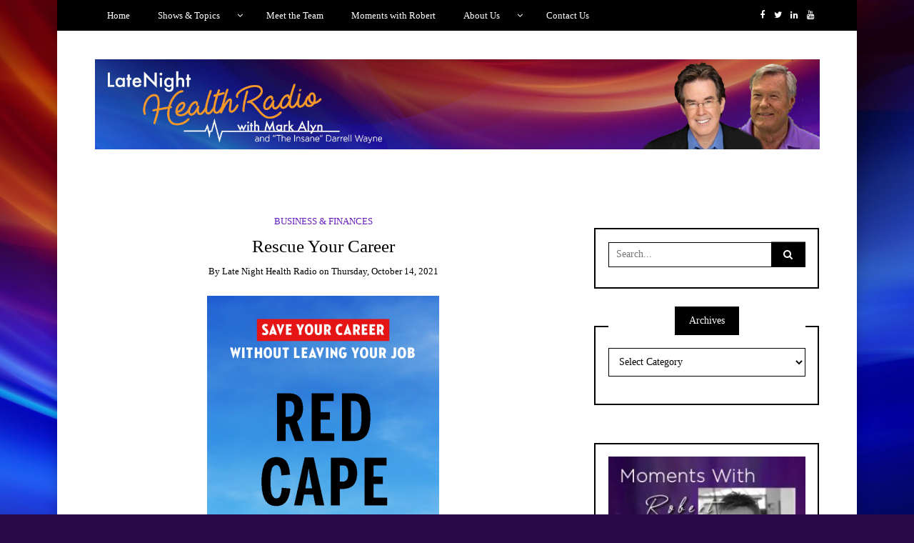

--- FILE ---
content_type: text/html; charset=UTF-8
request_url: https://www.latenighthealth.com/rescue-your-career/
body_size: 20702
content:
<!DOCTYPE html>
<!--[if IE 9]><html class="no-js ie9" lang="en-US"><![endif]-->
<!--[if gt IE 9]><!--><html class="no-js" lang="en-US"><!--<![endif]-->

<head>
  <meta charset="UTF-8">
  <meta name="viewport" content="width=device-width, initial-scale=1">
  <link rel="profile" href="http://gmpg.org/xfn/11">
  
	<meta name='robots' content='index, follow, max-image-preview:large, max-snippet:-1, max-video-preview:-1' />

	<!-- This site is optimized with the Yoast SEO plugin v26.8 - https://yoast.com/product/yoast-seo-wordpress/ -->
	<title>Rescue Your Career - Late Night Health Radio</title>
	<link rel="canonical" href="https://www.latenighthealth.com/rescue-your-career/" />
	<meta property="og:locale" content="en_US" />
	<meta property="og:type" content="article" />
	<meta property="og:title" content="Rescue Your Career - Late Night Health Radio" />
	<meta property="og:description" content="While the world&#8217;s recent changes have magnified the importance of well-being at work in so many ways, the old habits and challenges of our workplace are sneaking back in.  A recent study by Microsoft revealed that after the upheaval of this last year, 41% of workers are contemplating quitting their jobs.  But with the rising &hellip;" />
	<meta property="og:url" content="https://www.latenighthealth.com/rescue-your-career/" />
	<meta property="og:site_name" content="Late Night Health Radio" />
	<meta property="article:publisher" content="https://www.facebook.com/latenighthealth" />
	<meta property="article:published_time" content="2021-10-14T15:11:10+00:00" />
	<meta property="og:image" content="https://www.latenighthealth.com/wp-content/uploads/2021/10/Cover-Red-Cape-Rescue-e1634224215511.png" />
	<meta property="og:image:width" content="325" />
	<meta property="og:image:height" content="520" />
	<meta property="og:image:type" content="image/png" />
	<meta name="author" content="Late Night Health Radio" />
	<meta name="twitter:card" content="summary_large_image" />
	<meta name="twitter:creator" content="@robertclancy" />
	<meta name="twitter:site" content="@latenigthhealth" />
	<meta name="twitter:label1" content="Written by" />
	<meta name="twitter:data1" content="Late Night Health Radio" />
	<meta name="twitter:label2" content="Est. reading time" />
	<meta name="twitter:data2" content="2 minutes" />
	<script type="application/ld+json" class="yoast-schema-graph">{"@context":"https://schema.org","@graph":[{"@type":"Article","@id":"https://www.latenighthealth.com/rescue-your-career/#article","isPartOf":{"@id":"https://www.latenighthealth.com/rescue-your-career/"},"author":{"name":"Late Night Health Radio","@id":"https://www.latenighthealth.com/#/schema/person/a9154034a91c5f675e8b04f8c32faf24"},"headline":"Rescue Your Career","datePublished":"2021-10-14T15:11:10+00:00","mainEntityOfPage":{"@id":"https://www.latenighthealth.com/rescue-your-career/"},"wordCount":433,"commentCount":0,"publisher":{"@id":"https://www.latenighthealth.com/#organization"},"image":{"@id":"https://www.latenighthealth.com/rescue-your-career/#primaryimage"},"thumbnailUrl":"https://www.latenighthealth.com/wp-content/uploads/2021/10/Cover-Red-Cape-Rescue-e1634224215511.png","keywords":["career","gigs","jobs"],"articleSection":["Business &amp; Finances"],"inLanguage":"en-US","potentialAction":[{"@type":"CommentAction","name":"Comment","target":["https://www.latenighthealth.com/rescue-your-career/#respond"]}]},{"@type":"WebPage","@id":"https://www.latenighthealth.com/rescue-your-career/","url":"https://www.latenighthealth.com/rescue-your-career/","name":"Rescue Your Career - Late Night Health Radio","isPartOf":{"@id":"https://www.latenighthealth.com/#website"},"primaryImageOfPage":{"@id":"https://www.latenighthealth.com/rescue-your-career/#primaryimage"},"image":{"@id":"https://www.latenighthealth.com/rescue-your-career/#primaryimage"},"thumbnailUrl":"https://www.latenighthealth.com/wp-content/uploads/2021/10/Cover-Red-Cape-Rescue-e1634224215511.png","datePublished":"2021-10-14T15:11:10+00:00","breadcrumb":{"@id":"https://www.latenighthealth.com/rescue-your-career/#breadcrumb"},"inLanguage":"en-US","potentialAction":[{"@type":"ReadAction","target":["https://www.latenighthealth.com/rescue-your-career/"]}]},{"@type":"ImageObject","inLanguage":"en-US","@id":"https://www.latenighthealth.com/rescue-your-career/#primaryimage","url":"https://www.latenighthealth.com/wp-content/uploads/2021/10/Cover-Red-Cape-Rescue-e1634224215511.png","contentUrl":"https://www.latenighthealth.com/wp-content/uploads/2021/10/Cover-Red-Cape-Rescue-e1634224215511.png","width":325,"height":520},{"@type":"BreadcrumbList","@id":"https://www.latenighthealth.com/rescue-your-career/#breadcrumb","itemListElement":[{"@type":"ListItem","position":1,"name":"Home","item":"https://www.latenighthealth.com/"},{"@type":"ListItem","position":2,"name":"Blog","item":"https://www.latenighthealth.com/blog/"},{"@type":"ListItem","position":3,"name":"Rescue Your Career"}]},{"@type":"WebSite","@id":"https://www.latenighthealth.com/#website","url":"https://www.latenighthealth.com/","name":"Late Night Health Radio","description":"Alternative Health Radio Show. We talk about health and wellness topics that matter to you!","publisher":{"@id":"https://www.latenighthealth.com/#organization"},"potentialAction":[{"@type":"SearchAction","target":{"@type":"EntryPoint","urlTemplate":"https://www.latenighthealth.com/?s={search_term_string}"},"query-input":{"@type":"PropertyValueSpecification","valueRequired":true,"valueName":"search_term_string"}}],"inLanguage":"en-US"},{"@type":"Organization","@id":"https://www.latenighthealth.com/#organization","name":"Late Night Health","url":"https://www.latenighthealth.com/","logo":{"@type":"ImageObject","inLanguage":"en-US","@id":"https://www.latenighthealth.com/#/schema/logo/image/","url":"https://www.latenighthealth.com/wp-content/uploads/2022/07/lnh-logo-.jpg","contentUrl":"https://www.latenighthealth.com/wp-content/uploads/2022/07/lnh-logo-.jpg","width":400,"height":400,"caption":"Late Night Health"},"image":{"@id":"https://www.latenighthealth.com/#/schema/logo/image/"},"sameAs":["https://www.facebook.com/latenighthealth","https://x.com/latenigthhealth","https://www.linkedin.com/in/markalyn/"]},{"@type":"Person","@id":"https://www.latenighthealth.com/#/schema/person/a9154034a91c5f675e8b04f8c32faf24","name":"Late Night Health Radio","image":{"@type":"ImageObject","inLanguage":"en-US","@id":"https://www.latenighthealth.com/#/schema/person/image/","url":"https://secure.gravatar.com/avatar/0e3c8f6d40670a6705d0d785378828d20b38dea47370df6bb9b6bf4ea39a70ed?s=96&d=mm&r=g","contentUrl":"https://secure.gravatar.com/avatar/0e3c8f6d40670a6705d0d785378828d20b38dea47370df6bb9b6bf4ea39a70ed?s=96&d=mm&r=g","caption":"Late Night Health Radio"},"sameAs":["https://x.com/robertclancy"],"url":"https://www.latenighthealth.com/author/latenighthealth_szoxys/"}]}</script>
	<!-- / Yoast SEO plugin. -->


<link rel="alternate" type="application/rss+xml" title="Late Night Health Radio &raquo; Feed" href="https://www.latenighthealth.com/feed/" />
<link rel="alternate" type="application/rss+xml" title="Late Night Health Radio &raquo; Comments Feed" href="https://www.latenighthealth.com/comments/feed/" />
<link rel="alternate" type="application/rss+xml" title="Late Night Health Radio &raquo; Rescue Your Career Comments Feed" href="https://www.latenighthealth.com/rescue-your-career/feed/" />
<link rel="alternate" title="oEmbed (JSON)" type="application/json+oembed" href="https://www.latenighthealth.com/wp-json/oembed/1.0/embed?url=https%3A%2F%2Fwww.latenighthealth.com%2Frescue-your-career%2F" />
<link rel="alternate" title="oEmbed (XML)" type="text/xml+oembed" href="https://www.latenighthealth.com/wp-json/oembed/1.0/embed?url=https%3A%2F%2Fwww.latenighthealth.com%2Frescue-your-career%2F&#038;format=xml" />
<style id='wp-img-auto-sizes-contain-inline-css' type='text/css'>
img:is([sizes=auto i],[sizes^="auto," i]){contain-intrinsic-size:3000px 1500px}
/*# sourceURL=wp-img-auto-sizes-contain-inline-css */
</style>
<style id='wp-emoji-styles-inline-css' type='text/css'>

	img.wp-smiley, img.emoji {
		display: inline !important;
		border: none !important;
		box-shadow: none !important;
		height: 1em !important;
		width: 1em !important;
		margin: 0 0.07em !important;
		vertical-align: -0.1em !important;
		background: none !important;
		padding: 0 !important;
	}
/*# sourceURL=wp-emoji-styles-inline-css */
</style>
<link rel='stylesheet' id='wp-block-library-css' href='https://www.latenighthealth.com/wp-includes/css/dist/block-library/style.min.css?ver=6.9' type='text/css' media='all' />
<style id='classic-theme-styles-inline-css' type='text/css'>
/*! This file is auto-generated */
.wp-block-button__link{color:#fff;background-color:#32373c;border-radius:9999px;box-shadow:none;text-decoration:none;padding:calc(.667em + 2px) calc(1.333em + 2px);font-size:1.125em}.wp-block-file__button{background:#32373c;color:#fff;text-decoration:none}
/*# sourceURL=/wp-includes/css/classic-themes.min.css */
</style>
<style id='global-styles-inline-css' type='text/css'>
:root{--wp--preset--aspect-ratio--square: 1;--wp--preset--aspect-ratio--4-3: 4/3;--wp--preset--aspect-ratio--3-4: 3/4;--wp--preset--aspect-ratio--3-2: 3/2;--wp--preset--aspect-ratio--2-3: 2/3;--wp--preset--aspect-ratio--16-9: 16/9;--wp--preset--aspect-ratio--9-16: 9/16;--wp--preset--color--black: #000000;--wp--preset--color--cyan-bluish-gray: #abb8c3;--wp--preset--color--white: #ffffff;--wp--preset--color--pale-pink: #f78da7;--wp--preset--color--vivid-red: #cf2e2e;--wp--preset--color--luminous-vivid-orange: #ff6900;--wp--preset--color--luminous-vivid-amber: #fcb900;--wp--preset--color--light-green-cyan: #7bdcb5;--wp--preset--color--vivid-green-cyan: #00d084;--wp--preset--color--pale-cyan-blue: #8ed1fc;--wp--preset--color--vivid-cyan-blue: #0693e3;--wp--preset--color--vivid-purple: #9b51e0;--wp--preset--gradient--vivid-cyan-blue-to-vivid-purple: linear-gradient(135deg,rgb(6,147,227) 0%,rgb(155,81,224) 100%);--wp--preset--gradient--light-green-cyan-to-vivid-green-cyan: linear-gradient(135deg,rgb(122,220,180) 0%,rgb(0,208,130) 100%);--wp--preset--gradient--luminous-vivid-amber-to-luminous-vivid-orange: linear-gradient(135deg,rgb(252,185,0) 0%,rgb(255,105,0) 100%);--wp--preset--gradient--luminous-vivid-orange-to-vivid-red: linear-gradient(135deg,rgb(255,105,0) 0%,rgb(207,46,46) 100%);--wp--preset--gradient--very-light-gray-to-cyan-bluish-gray: linear-gradient(135deg,rgb(238,238,238) 0%,rgb(169,184,195) 100%);--wp--preset--gradient--cool-to-warm-spectrum: linear-gradient(135deg,rgb(74,234,220) 0%,rgb(151,120,209) 20%,rgb(207,42,186) 40%,rgb(238,44,130) 60%,rgb(251,105,98) 80%,rgb(254,248,76) 100%);--wp--preset--gradient--blush-light-purple: linear-gradient(135deg,rgb(255,206,236) 0%,rgb(152,150,240) 100%);--wp--preset--gradient--blush-bordeaux: linear-gradient(135deg,rgb(254,205,165) 0%,rgb(254,45,45) 50%,rgb(107,0,62) 100%);--wp--preset--gradient--luminous-dusk: linear-gradient(135deg,rgb(255,203,112) 0%,rgb(199,81,192) 50%,rgb(65,88,208) 100%);--wp--preset--gradient--pale-ocean: linear-gradient(135deg,rgb(255,245,203) 0%,rgb(182,227,212) 50%,rgb(51,167,181) 100%);--wp--preset--gradient--electric-grass: linear-gradient(135deg,rgb(202,248,128) 0%,rgb(113,206,126) 100%);--wp--preset--gradient--midnight: linear-gradient(135deg,rgb(2,3,129) 0%,rgb(40,116,252) 100%);--wp--preset--font-size--small: 13px;--wp--preset--font-size--medium: 20px;--wp--preset--font-size--large: 36px;--wp--preset--font-size--x-large: 42px;--wp--preset--spacing--20: 0.44rem;--wp--preset--spacing--30: 0.67rem;--wp--preset--spacing--40: 1rem;--wp--preset--spacing--50: 1.5rem;--wp--preset--spacing--60: 2.25rem;--wp--preset--spacing--70: 3.38rem;--wp--preset--spacing--80: 5.06rem;--wp--preset--shadow--natural: 6px 6px 9px rgba(0, 0, 0, 0.2);--wp--preset--shadow--deep: 12px 12px 50px rgba(0, 0, 0, 0.4);--wp--preset--shadow--sharp: 6px 6px 0px rgba(0, 0, 0, 0.2);--wp--preset--shadow--outlined: 6px 6px 0px -3px rgb(255, 255, 255), 6px 6px rgb(0, 0, 0);--wp--preset--shadow--crisp: 6px 6px 0px rgb(0, 0, 0);}:where(.is-layout-flex){gap: 0.5em;}:where(.is-layout-grid){gap: 0.5em;}body .is-layout-flex{display: flex;}.is-layout-flex{flex-wrap: wrap;align-items: center;}.is-layout-flex > :is(*, div){margin: 0;}body .is-layout-grid{display: grid;}.is-layout-grid > :is(*, div){margin: 0;}:where(.wp-block-columns.is-layout-flex){gap: 2em;}:where(.wp-block-columns.is-layout-grid){gap: 2em;}:where(.wp-block-post-template.is-layout-flex){gap: 1.25em;}:where(.wp-block-post-template.is-layout-grid){gap: 1.25em;}.has-black-color{color: var(--wp--preset--color--black) !important;}.has-cyan-bluish-gray-color{color: var(--wp--preset--color--cyan-bluish-gray) !important;}.has-white-color{color: var(--wp--preset--color--white) !important;}.has-pale-pink-color{color: var(--wp--preset--color--pale-pink) !important;}.has-vivid-red-color{color: var(--wp--preset--color--vivid-red) !important;}.has-luminous-vivid-orange-color{color: var(--wp--preset--color--luminous-vivid-orange) !important;}.has-luminous-vivid-amber-color{color: var(--wp--preset--color--luminous-vivid-amber) !important;}.has-light-green-cyan-color{color: var(--wp--preset--color--light-green-cyan) !important;}.has-vivid-green-cyan-color{color: var(--wp--preset--color--vivid-green-cyan) !important;}.has-pale-cyan-blue-color{color: var(--wp--preset--color--pale-cyan-blue) !important;}.has-vivid-cyan-blue-color{color: var(--wp--preset--color--vivid-cyan-blue) !important;}.has-vivid-purple-color{color: var(--wp--preset--color--vivid-purple) !important;}.has-black-background-color{background-color: var(--wp--preset--color--black) !important;}.has-cyan-bluish-gray-background-color{background-color: var(--wp--preset--color--cyan-bluish-gray) !important;}.has-white-background-color{background-color: var(--wp--preset--color--white) !important;}.has-pale-pink-background-color{background-color: var(--wp--preset--color--pale-pink) !important;}.has-vivid-red-background-color{background-color: var(--wp--preset--color--vivid-red) !important;}.has-luminous-vivid-orange-background-color{background-color: var(--wp--preset--color--luminous-vivid-orange) !important;}.has-luminous-vivid-amber-background-color{background-color: var(--wp--preset--color--luminous-vivid-amber) !important;}.has-light-green-cyan-background-color{background-color: var(--wp--preset--color--light-green-cyan) !important;}.has-vivid-green-cyan-background-color{background-color: var(--wp--preset--color--vivid-green-cyan) !important;}.has-pale-cyan-blue-background-color{background-color: var(--wp--preset--color--pale-cyan-blue) !important;}.has-vivid-cyan-blue-background-color{background-color: var(--wp--preset--color--vivid-cyan-blue) !important;}.has-vivid-purple-background-color{background-color: var(--wp--preset--color--vivid-purple) !important;}.has-black-border-color{border-color: var(--wp--preset--color--black) !important;}.has-cyan-bluish-gray-border-color{border-color: var(--wp--preset--color--cyan-bluish-gray) !important;}.has-white-border-color{border-color: var(--wp--preset--color--white) !important;}.has-pale-pink-border-color{border-color: var(--wp--preset--color--pale-pink) !important;}.has-vivid-red-border-color{border-color: var(--wp--preset--color--vivid-red) !important;}.has-luminous-vivid-orange-border-color{border-color: var(--wp--preset--color--luminous-vivid-orange) !important;}.has-luminous-vivid-amber-border-color{border-color: var(--wp--preset--color--luminous-vivid-amber) !important;}.has-light-green-cyan-border-color{border-color: var(--wp--preset--color--light-green-cyan) !important;}.has-vivid-green-cyan-border-color{border-color: var(--wp--preset--color--vivid-green-cyan) !important;}.has-pale-cyan-blue-border-color{border-color: var(--wp--preset--color--pale-cyan-blue) !important;}.has-vivid-cyan-blue-border-color{border-color: var(--wp--preset--color--vivid-cyan-blue) !important;}.has-vivid-purple-border-color{border-color: var(--wp--preset--color--vivid-purple) !important;}.has-vivid-cyan-blue-to-vivid-purple-gradient-background{background: var(--wp--preset--gradient--vivid-cyan-blue-to-vivid-purple) !important;}.has-light-green-cyan-to-vivid-green-cyan-gradient-background{background: var(--wp--preset--gradient--light-green-cyan-to-vivid-green-cyan) !important;}.has-luminous-vivid-amber-to-luminous-vivid-orange-gradient-background{background: var(--wp--preset--gradient--luminous-vivid-amber-to-luminous-vivid-orange) !important;}.has-luminous-vivid-orange-to-vivid-red-gradient-background{background: var(--wp--preset--gradient--luminous-vivid-orange-to-vivid-red) !important;}.has-very-light-gray-to-cyan-bluish-gray-gradient-background{background: var(--wp--preset--gradient--very-light-gray-to-cyan-bluish-gray) !important;}.has-cool-to-warm-spectrum-gradient-background{background: var(--wp--preset--gradient--cool-to-warm-spectrum) !important;}.has-blush-light-purple-gradient-background{background: var(--wp--preset--gradient--blush-light-purple) !important;}.has-blush-bordeaux-gradient-background{background: var(--wp--preset--gradient--blush-bordeaux) !important;}.has-luminous-dusk-gradient-background{background: var(--wp--preset--gradient--luminous-dusk) !important;}.has-pale-ocean-gradient-background{background: var(--wp--preset--gradient--pale-ocean) !important;}.has-electric-grass-gradient-background{background: var(--wp--preset--gradient--electric-grass) !important;}.has-midnight-gradient-background{background: var(--wp--preset--gradient--midnight) !important;}.has-small-font-size{font-size: var(--wp--preset--font-size--small) !important;}.has-medium-font-size{font-size: var(--wp--preset--font-size--medium) !important;}.has-large-font-size{font-size: var(--wp--preset--font-size--large) !important;}.has-x-large-font-size{font-size: var(--wp--preset--font-size--x-large) !important;}
:where(.wp-block-post-template.is-layout-flex){gap: 1.25em;}:where(.wp-block-post-template.is-layout-grid){gap: 1.25em;}
:where(.wp-block-term-template.is-layout-flex){gap: 1.25em;}:where(.wp-block-term-template.is-layout-grid){gap: 1.25em;}
:where(.wp-block-columns.is-layout-flex){gap: 2em;}:where(.wp-block-columns.is-layout-grid){gap: 2em;}
:root :where(.wp-block-pullquote){font-size: 1.5em;line-height: 1.6;}
/*# sourceURL=global-styles-inline-css */
</style>
<link rel='stylesheet' id='titan-adminbar-styles-css' href='https://www.latenighthealth.com/wp-content/plugins/anti-spam/assets/css/admin-bar.css?ver=7.3.5' type='text/css' media='all' />
<link rel='stylesheet' id='contact-form-7-css' href='https://www.latenighthealth.com/wp-content/plugins/contact-form-7/includes/css/styles.css?ver=6.1.3' type='text/css' media='all' />
<style id='contact-form-7-inline-css' type='text/css'>
.wpcf7 .wpcf7-recaptcha iframe {margin-bottom: 0;}.wpcf7 .wpcf7-recaptcha[data-align="center"] > div {margin: 0 auto;}.wpcf7 .wpcf7-recaptcha[data-align="right"] > div {margin: 0 0 0 auto;}
/*# sourceURL=contact-form-7-inline-css */
</style>
<link rel='stylesheet' id='WRT-style-css' href='https://www.latenighthealth.com/wp-content/themes/writee/style.css?ver=6.9' type='text/css' media='all' />
<link rel='stylesheet' id='WRT-main-style-css' href='https://www.latenighthealth.com/wp-content/themes/writee/assets/css/style-ltr.css?ver=6.9' type='text/css' media='all' />
<link rel='stylesheet' id='mediaelement-css' href='https://www.latenighthealth.com/wp-includes/js/mediaelement/mediaelementplayer-legacy.min.css?ver=4.2.17' type='text/css' media='all' />
<link rel='stylesheet' id='wp-mediaelement-css' href='https://www.latenighthealth.com/wp-includes/js/mediaelement/wp-mediaelement.min.css?ver=6.9' type='text/css' media='all' />
<script type="text/javascript" src="https://www.latenighthealth.com/wp-includes/js/jquery/jquery.min.js?ver=3.7.1" id="jquery-core-js"></script>
<script type="text/javascript" src="https://www.latenighthealth.com/wp-includes/js/jquery/jquery-migrate.min.js?ver=3.4.1" id="jquery-migrate-js"></script>
<link rel="https://api.w.org/" href="https://www.latenighthealth.com/wp-json/" /><link rel="alternate" title="JSON" type="application/json" href="https://www.latenighthealth.com/wp-json/wp/v2/posts/3856" /><link rel="EditURI" type="application/rsd+xml" title="RSD" href="https://www.latenighthealth.com/xmlrpc.php?rsd" />
<meta name="generator" content="WordPress 6.9" />
<link rel='shortlink' href='https://www.latenighthealth.com/?p=3856' />
<link rel="pingback" href="https://www.latenighthealth.com/xmlrpc.php"><style type="text/css">html, body {font-size:14px;line-height:1.2;}.entry-content a:not([class]), a:active, a:focus, a:hover{color:#671abf}.social-navigation.theme-colors,
		.comments-area .comments-list .comment .comment-meta .comment-header .comment-reply,
		.entry .entry-header .entry-meta .entry-cat,
		.entry .entry-quote-author,
		.widget.widget_recent-post .entry-list .entry .entry-meta .entry-cat, 
		.widget.widget_popular-post .entry-list .entry .entry-meta .entry-cat, 
		.widget.widget_posts .entry-list .entry .entry-meta .entry-cat, 
		.widget.widget_posts .entry .entry-meta .entry-cat, 
		.widget.widget_wrt_recent_posts .entry .entry-meta .entry-cat, 
		.widget.widget_related_posts .entry .entry-meta .entry-cat,
		.widget.widget_categories ul li a:hover,
		.widget.widget_product_categories ul li a:hover,
		.widget.widget_archive ul li a:hover,
		.widget.widget_archives ul li a:hover,
		.widget.widget_twitter .tweets-list .tweet a,
		.widget.widget_recent_comments .recentcomments span a{ color :#671abf}
		.widget.widget_categories ul li a:before,
		.widget.widget_nav_menu ul li a::before, 
		.widget.widget_pages ul li a::before, 
		.widget.widget_meta ul li a::before, 
		.widget.widget_product_categories ul li a:before,
		.widget.widget_archive ul li a:before, 
		.widget.widget_archives ul li a:before {background-color: #671abf }.widget.widget_tag_cloud .tagcloud a:hover {
			color:#671abf;
			border-color:#671abf}.pace-running .pace{background-color:#ffffff;}
	.pace-done .pace{background-color:transparent;}
	.pace {
	  -webkit-pointer-events: none;
	  pointer-events: none;

	  -webkit-user-select: none;
	  -moz-user-select: none;
	  user-select: none;

	  position: fixed;
	  top: 0;
	  left: 0;
	  width: 100%;
	  z-index:9999;

	  -webkit-transform: translate3d(0, -50px, 0);
	  -ms-transform: translate3d(0, -50px, 0);
	  transform: translate3d(0, -50px, 0);

	  -webkit-transition: -webkit-transform .5s ease-out;
	  -ms-transition: -webkit-transform .5s ease-out;
	  transition: transform .5s ease-out;
	}

	.pace.pace-active {
	  -webkit-transform: translate3d(0, 0, 0);
	  -ms-transform: translate3d(0, 0, 0);
	  transform: translate3d(0, 0, 0);
	}

	.pace .pace-progress {
	  display: block;
	  position: fixed;
	  z-index: 2000;
	  top: 0;
	  right: 100%;
	  width: 100%;
	  height: 5px;
	  background:#671abf;
	  pointer-events: none;
	}
   </style><script> 
	var RTL = false;
	</script><meta name="generator" content="Elementor 3.35.0; features: additional_custom_breakpoints; settings: css_print_method-external, google_font-enabled, font_display-auto">
			<style>
				.e-con.e-parent:nth-of-type(n+4):not(.e-lazyloaded):not(.e-no-lazyload),
				.e-con.e-parent:nth-of-type(n+4):not(.e-lazyloaded):not(.e-no-lazyload) * {
					background-image: none !important;
				}
				@media screen and (max-height: 1024px) {
					.e-con.e-parent:nth-of-type(n+3):not(.e-lazyloaded):not(.e-no-lazyload),
					.e-con.e-parent:nth-of-type(n+3):not(.e-lazyloaded):not(.e-no-lazyload) * {
						background-image: none !important;
					}
				}
				@media screen and (max-height: 640px) {
					.e-con.e-parent:nth-of-type(n+2):not(.e-lazyloaded):not(.e-no-lazyload),
					.e-con.e-parent:nth-of-type(n+2):not(.e-lazyloaded):not(.e-no-lazyload) * {
						background-image: none !important;
					}
				}
			</style>
			<style type="text/css" id="custom-background-css">
body.custom-background { background-color: #280848; background-image: url("https://www.latenighthealth.com/wp-content/uploads/2017/12/background.jpg"); background-position: left top; background-size: cover; background-repeat: no-repeat; background-attachment: fixed; }
</style>
	<link rel="icon" href="https://www.latenighthealth.com/wp-content/uploads/2017/12/logo-150x150.jpg" sizes="32x32" />
<link rel="icon" href="https://www.latenighthealth.com/wp-content/uploads/2017/12/logo-300x300.jpg" sizes="192x192" />
<link rel="apple-touch-icon" href="https://www.latenighthealth.com/wp-content/uploads/2017/12/logo-300x300.jpg" />
<meta name="msapplication-TileImage" content="https://www.latenighthealth.com/wp-content/uploads/2017/12/logo-300x300.jpg" />
  
</head>
<body id="site-body" class="wp-singular post-template-default single single-post postid-3856 single-format-audio custom-background wp-custom-logo wp-theme-writee theme-header4 elementor-default elementor-kit-2545">
<div class="site-mobile-navigation"></div>
<div class="site-wrapper boxed-wrapper  shadow-wrapper">
		<header id="site-header" class="site-header">
		<div class="site-header-top">
			<div class="site-container">
				<div class="site-row">
					
					<div class="site-header-top-left site-column-9">
					
												<nav class="primary-navigation" id="primary-navigation">
							
							<ul id="menu-menu" class=""><li id="menu-item-64" class="menu-item menu-item-type-post_type menu-item-object-page menu-item-home menu-item-64"><a href="https://www.latenighthealth.com/">Home</a></li>
<li id="menu-item-63" class="menu-item menu-item-type-post_type menu-item-object-page current_page_parent menu-item-has-children menu-item-63"><a href="https://www.latenighthealth.com/blog/">Shows &#038; Topics</a>
<ul class="sub-menu">
	<li id="menu-item-218" class="menu-item menu-item-type-taxonomy menu-item-object-category menu-item-218"><a href="https://www.latenighthealth.com/category/altmed/">Alternative Medicine</a></li>
	<li id="menu-item-222" class="menu-item menu-item-type-taxonomy menu-item-object-category current-post-ancestor current-menu-parent current-post-parent menu-item-222"><a href="https://www.latenighthealth.com/category/business-finances/">Business &#038; Finances</a></li>
	<li id="menu-item-217" class="menu-item menu-item-type-taxonomy menu-item-object-category menu-item-217"><a href="https://www.latenighthealth.com/category/exercise/">Exercise</a></li>
	<li id="menu-item-221" class="menu-item menu-item-type-taxonomy menu-item-object-category menu-item-221"><a href="https://www.latenighthealth.com/category/food/">Food</a></li>
	<li id="menu-item-223" class="menu-item menu-item-type-taxonomy menu-item-object-category menu-item-223"><a href="https://www.latenighthealth.com/category/medical-insurance/">Medical Insurance</a></li>
	<li id="menu-item-219" class="menu-item menu-item-type-taxonomy menu-item-object-category menu-item-219"><a href="https://www.latenighthealth.com/category/mind-body-spirit/">Mind-Body-Spirit</a></li>
	<li id="menu-item-220" class="menu-item menu-item-type-taxonomy menu-item-object-category menu-item-220"><a href="https://www.latenighthealth.com/category/pain-management/">Pain Management</a></li>
	<li id="menu-item-214" class="menu-item menu-item-type-taxonomy menu-item-object-category menu-item-214"><a href="https://www.latenighthealth.com/category/self-help/">Self Help</a></li>
	<li id="menu-item-215" class="menu-item menu-item-type-taxonomy menu-item-object-category menu-item-215"><a href="https://www.latenighthealth.com/category/western-med/">Western Medicine</a></li>
	<li id="menu-item-216" class="menu-item menu-item-type-taxonomy menu-item-object-category menu-item-216"><a href="https://www.latenighthealth.com/category/womens-health/">Women&#8217;s Health</a></li>
</ul>
</li>
<li id="menu-item-62" class="menu-item menu-item-type-post_type menu-item-object-page menu-item-62"><a href="https://www.latenighthealth.com/meet-the-team/">Meet the Team</a></li>
<li id="menu-item-201" class="menu-item menu-item-type-post_type menu-item-object-page menu-item-201"><a href="https://www.latenighthealth.com/moments-with-robert/">Moments with Robert</a></li>
<li id="menu-item-65" class="menu-item menu-item-type-post_type menu-item-object-page menu-item-has-children menu-item-65"><a href="https://www.latenighthealth.com/about/">About Us</a>
<ul class="sub-menu">
	<li id="menu-item-85" class="menu-item menu-item-type-post_type menu-item-object-page menu-item-85"><a href="https://www.latenighthealth.com/about/">About Us</a></li>
	<li id="menu-item-60" class="menu-item menu-item-type-post_type menu-item-object-page menu-item-60"><a href="https://www.latenighthealth.com/advertise/">Advertise</a></li>
	<li id="menu-item-327" class="menu-item menu-item-type-post_type menu-item-object-page menu-item-327"><a href="https://www.latenighthealth.com/press-releases/">Press Releases</a></li>
</ul>
</li>
<li id="menu-item-59" class="menu-item menu-item-type-post_type menu-item-object-page menu-item-59"><a href="https://www.latenighthealth.com/contact-us/">Contact Us</a></li>
</ul>						</nav>
						<a href="https://www.latenighthealth.com" class="mobile-navigation-toggle"></a>
											</div>
					
					
		<div class="site-header-top-right site-column-3">
			<nav id="social-navigation" class="social-navigation default-colors"><ul><li><a href="https://www.facebook.com/LateNightHealthRadio" target="_blank"><span class="fa fa-facebook"></span></a></li><li><a href="https://twitter.com/latenighthealth" target="_blank"><span class="fa fa-twitter"></span></a></li><li><a href="https://www.linkedin.com/in/markalyn/" target="_blank"><span class="fa fa-linkedin"></span></a></li><li><a href="https://www.youtube.com/user/latenighthealth" target="_blank"><span class="fa fa-youtube"></span></a></li></ul></nav>
		</div>				</div>
			</div>
		</div>
		
		<div class="site-header-bottom">
			<div class="site-container">
				<div class="site-row">
					<div class="site-header-middle-center">
						<div class="site-brand">
												
							<h2 class="site-logo">							<a href="https://www.latenighthealth.com/" class="custom-logo-link" rel="home"><img width="1585" height="197" src="https://www.latenighthealth.com/wp-content/uploads/2018/05/cropped-Late-Night-HealthHeaderBanner.jpg" class="custom-logo" alt="Late Night Health Radio" decoding="async" srcset="https://www.latenighthealth.com/wp-content/uploads/2018/05/cropped-Late-Night-HealthHeaderBanner.jpg 1585w, https://www.latenighthealth.com/wp-content/uploads/2018/05/cropped-Late-Night-HealthHeaderBanner-300x37.jpg 300w, https://www.latenighthealth.com/wp-content/uploads/2018/05/cropped-Late-Night-HealthHeaderBanner-768x95.jpg 768w, https://www.latenighthealth.com/wp-content/uploads/2018/05/cropped-Late-Night-HealthHeaderBanner-1024x127.jpg 1024w, https://www.latenighthealth.com/wp-content/uploads/2018/05/cropped-Late-Night-HealthHeaderBanner-780x97.jpg 780w" sizes="(max-width: 1585px) 100vw, 1585px" /></a>							</h2>							
												
					
												
						<a href="https://www.latenighthealth.com/" class="mobile-navigation-toggle"></a>
						</div>
					</div>
				</div>
			</div>
		</div>
    </header><!-- / header -->	<section class="site-main with-right-sidebar ">
	
        <div class="site-container">
            <div class="site-row">
			
				<div class="site-content  with-sidebar expand-view " id="site-content" role="main">
				<article id="entry-3856" class="post-3856 post type-post status-publish format-audio has-post-thumbnail hentry category-business-finances tag-career tag-gigs tag-jobs post_format-post-format-audio entry entry-center">

		<div class="entry-row">
		<div class="entry-full-center" style="text-align:center;">
				<div class="entry-header">
		<div class="entry-meta">
			<span class="entry-cat"><a href="https://www.latenighthealth.com/category/business-finances/" rel="category tag">Business &amp; Finances</a></span>
		</div>
		<h1 class="entry-title">Rescue Your Career</h1>		<div class="entry-meta">
			<span class="entry-author">By <a href="https://www.latenighthealth.com/author/latenighthealth_szoxys/" title="Posts by Late Night Health Radio" rel="author">Late Night Health Radio</a> </span>
			<span class="entry-date">on <a href="https://www.latenighthealth.com/2021/10/">Thursday, October 14, 2021</a></span>
		</div>
	</div><div  class="entry-media" >
					<a href="https://www.latenighthealth.com/rescue-your-career/" class="entry-thumb" title="Permalink to: &quot;Rescue Your Career&quot;"><img width="325" height="520" src="https://www.latenighthealth.com/wp-content/uploads/2021/10/Cover-Red-Cape-Rescue-e1634224215511.png" class="attachment-WRT-post-image size-WRT-post-image wp-post-image" alt="" decoding="async" /></a>
				</div>			
			<div class="entry-content">
				
				<p style="text-align: left;"><img fetchpriority="high" decoding="async" class=" wp-image-3857 alignleft" src="https://www.latenighthealth.com/wp-content/uploads/2021/10/Darcy-photo-2-300x300.jpeg" alt="" width="249" height="249" srcset="https://www.latenighthealth.com/wp-content/uploads/2021/10/Darcy-photo-2-300x300.jpeg 300w, https://www.latenighthealth.com/wp-content/uploads/2021/10/Darcy-photo-2-150x150.jpeg 150w, https://www.latenighthealth.com/wp-content/uploads/2021/10/Darcy-photo-2-768x768.jpeg 768w, https://www.latenighthealth.com/wp-content/uploads/2021/10/Darcy-photo-2-780x780.jpeg 780w, https://www.latenighthealth.com/wp-content/uploads/2021/10/Darcy-photo-2.jpeg 960w" sizes="(max-width: 249px) 100vw, 249px" />While the world&#8217;s recent changes have magnified the importance of well-being at work in so many ways, the old habits and challenges of our workplace are sneaking back in.  A recent study by Microsoft revealed that after the upheaval of this last year, 41% of workers are contemplating quitting their jobs.  But with the rising cost of everything, many feel unhappily stuck at work.  So what’s a person to do when trying to achieve both personal and professional satisfaction?</p>
<p>In <strong><em>RED CAPE RESCUE: Save Your Career Without Leaving Your Job</em></strong>, leadership coach Darcy Eikenberg offers advice to professionals still struggling to communicate their value and tackling broken workplace habits and assumptions that stress doing more, with less. The answer is in learning how to rescue our own careers even with simple, practical ways we can reset how we think, revise what we say, and rescue our careers without quitting, feeling stuck, or changing everything in our lives.</p>
<p><strong>DARCY EIKENBERG, PCC, </strong>is an<strong> </strong>executive coach and speaker who’s worked with high-performance leaders and teams at The Coca-Cola Company, Microsoft, State Farm, Deloitte, and Hewlett-Packard, among other great companies. She speaks about career growth, employee engagement, and leadership development at conferences and for organizations around the world. She is the author of <em>Bring Your Superpowers to Work: Your Guide to More Clarity, Confidence &amp; Control</em> and blogs regularly on leadership and career issues at <a href="http://redcaperevolution.com/">RedCapeRevolution.com</a>.  She is a graduate of Northwestern University. A native of Illinois, she’s lived and worked in Chicago, New York, Connecticut, and Atlanta, and is now based in Southwest Florida.</p>
<p>She joins us for a discussion today to discuss what you can control—and can’t—and how knowing the difference can help you succeed on your own terms; how to <em>rewrite your own story</em> to capture your true best qualities, motivate and inspire yourself through change, and to help others see who you really are at your best;  why you need to <em>ask for what you need</em>—in a way that’s personal, specific, and gets it done; how to start tough conversations at work without shooting yourself in the foot or offending someone; why it pays to <em>drop some balls</em> at work or at home; and the rightful place of emotions in the workplace.</p>
<p>Professionals are more valuable than ever and Darcy Eikenberg offers fresh ways to take back control and get what you need in your life at work—without overwhelming yourself and changing everything in your life.</p>
<p>Listen to Darcy and Mark here:</p>
<audio class="wp-audio-shortcode" id="audio-3856-2" preload="none" style="width: 100%;" controls="controls"><source type="audio/mpeg" src="https://api.spreaker.com/v2/episodes/46975354/download.mp3?_=2" /><a href="https://api.spreaker.com/v2/episodes/46975354/download.mp3">https://api.spreaker.com/v2/episodes/46975354/download.mp3</a></audio>
				
			</div>
			<div class="entry-paginated-link"></div>
			<div class="entry-tags"><a href="https://www.latenighthealth.com/tag/career/" rel="tag">career</a> <a href="https://www.latenighthealth.com/tag/gigs/" rel="tag">gigs</a> <a href="https://www.latenighthealth.com/tag/jobs/" rel="tag">jobs</a></div>
	<div class="entry-footer">
				<div class="entry-footer-bottom">
			<div class="entry-share">
				<ul><li><a href="https://www.facebook.com/sharer/sharer.php?u=https://www.latenighthealth.com/rescue-your-career/" onclick="window.open(this.href, 'facebook-share','width=580,height=296');return false;"><span class="fa fa-facebook"></span></a></li><li><a href="http://twitter.com/share?text=Rescue%20Your%20Career&#038;url=https://www.latenighthealth.com/rescue-your-career/" onclick="window.open(this.href, 'twitter-share', 'width=550,height=235');return false;"><span class="fa fa-twitter"></span></a></li><li><a href="https://www.linkedin.com/shareArticle?mini=true&#038;url=https://www.latenighthealth.com/rescue-your-career/&#038;title=Rescue%20Your%20Career" onclick="window.open(this.href, 'linkedIn-share', 'width=550,height=550');return false;"><span class="fa fa-linkedin"></span></a></li><li><a href="#" onclick="window.open('http://pinterest.com/pin/create/button/?url=https://www.latenighthealth.com/rescue-your-career/&#038;media=https://www.latenighthealth.com/wp-content/uploads/2021/10/Cover-Red-Cape-Rescue-e1634224215511.png&#038;description=Rescue%20Your%20Career', 'pinterest-share', 'width=490,height=530');return false;"><span class="fa fa-pinterest-p"></span></a></li></ul>			</div>
			<div class="entry-comments">
				<a href="https://www.latenighthealth.com/rescue-your-career/#respond"><span class="fa fa-comment"></span>
					<span class="comments-counting">0</span>
				</a>
			</div>
		</div>
	</div>			
		</div>
	</div>
	
		<div class="entry-navigation">
				<div class="entry-previous">
			<a href="https://www.latenighthealth.com/the-out-of-date-laws-of-medical-malpractice/" rel="prev"> Previous Post</a>		</div> 
				<div class="entry-next">
			<a href="https://www.latenighthealth.com/organic-natural-health-association-supporting-hbcu-students-interested-in-natural-health-careers-with-fundraiser/" rel="next">Next Post</a>		</div>
			</div><!-- .post-navigation -->
		<div class="widget widget_related_posts">
		<h6 class="widget-title"><span>Related Posts</span></h6>
		<div class="entry-list entry-big-thumb">
							<article class="entry">
										<div class="entry-meta">
						<span class="entry-cat"><a href="https://www.latenighthealth.com/category/business-finances/" rel="category tag">Business &amp; Finances</a></span>
					</div>
					<h4 class="entry-title"><a href="https://www.latenighthealth.com/retirement-deadline-reality-check-what-california-small-businesses-must-do-now/" rel="bookmark" title="Retirement Deadline Reality Check: What California Small Businesses Must Do Now">Retirement Deadline Reality Check: What California Small Businesses Must Do Now</a></h4>				</article>
							<article class="entry">
					<div  class="entry-media" >
					<a href="https://www.latenighthealth.com/artificial-intelligence-reviews-award-winning-book-the-cloud/" class="entry-thumb" title="Permalink to: &quot;Artificial Intelligence Reviews Award-Winning Book &#8211; &#8220;The Cloud&#8221;&quot;"><img width="200" height="300" src="https://www.latenighthealth.com/wp-content/uploads/2023/11/Book-jacket-200x300.webp" class="attachment-medium size-medium wp-post-image" alt="The Cloud cover" decoding="async" srcset="https://www.latenighthealth.com/wp-content/uploads/2023/11/Book-jacket-200x300.webp 200w, https://www.latenighthealth.com/wp-content/uploads/2023/11/Book-jacket-683x1024.webp 683w, https://www.latenighthealth.com/wp-content/uploads/2023/11/Book-jacket-768x1152.webp 768w, https://www.latenighthealth.com/wp-content/uploads/2023/11/Book-jacket-1024x1536.webp 1024w, https://www.latenighthealth.com/wp-content/uploads/2023/11/Book-jacket-scaled.webp 1280w, https://www.latenighthealth.com/wp-content/uploads/2023/11/Book-jacket-1600x2400.jpg 1600w, https://www.latenighthealth.com/wp-content/uploads/2023/11/Book-jacket-780x1170.jpg 780w" sizes="(max-width: 200px) 100vw, 200px" /></a>
				</div>					<div class="entry-meta">
						<span class="entry-cat"><a href="https://www.latenighthealth.com/category/business-finances/" rel="category tag">Business &amp; Finances</a></span>
					</div>
					<h4 class="entry-title"><a href="https://www.latenighthealth.com/artificial-intelligence-reviews-award-winning-book-the-cloud/" rel="bookmark" title="Artificial Intelligence Reviews Award-Winning Book &#8211; &#8220;The Cloud&#8221;">Artificial Intelligence Reviews Award-Winning Book &#8211; &#8220;The Cloud&#8221;</a></h4>				</article>
							<article class="entry">
					<div  class="entry-media" >
					<a href="https://www.latenighthealth.com/how-ai-helps-the-healthcare-industry/" class="entry-thumb" title="Permalink to: &quot;How AI Helps The Healthcare Industry&quot;"><img width="300" height="100" src="https://www.latenighthealth.com/wp-content/uploads/2023/05/Sobo-Platform-Logo-300x100.webp" class="attachment-medium size-medium wp-post-image" alt="Sobo Logo" decoding="async" srcset="https://www.latenighthealth.com/wp-content/uploads/2023/05/Sobo-Platform-Logo-300x100.webp 300w, https://www.latenighthealth.com/wp-content/uploads/2023/05/Sobo-Platform-Logo.webp 684w" sizes="(max-width: 300px) 100vw, 300px" /></a>
				</div>					<div class="entry-meta">
						<span class="entry-cat"><a href="https://www.latenighthealth.com/category/business-finances/" rel="category tag">Business &amp; Finances</a></span>
					</div>
					<h4 class="entry-title"><a href="https://www.latenighthealth.com/how-ai-helps-the-healthcare-industry/" rel="bookmark" title="How AI Helps The Healthcare Industry">How AI Helps The Healthcare Industry</a></h4>				</article>
					</div>
	</div>
    
</article>				<div id="comments" class="comments-area">

		
	
  	<div id="respond" class="comment-respond">
		<h3 id="reply-title" class="comment-reply-title">Leave a Reply <small><a rel="nofollow" id="cancel-comment-reply-link" href="/rescue-your-career/#respond" style="display:none;">Cancel reply</a></small></h3><form action="https://www.latenighthealth.com/wp-comments-post.php" method="post" id="commentform" class="comment-form"><p class="comment-notes"><span id="email-notes">Your email address will not be published.</span> <span class="required-field-message">Required fields are marked <span class="required">*</span></span></p><p class="comment-form-comment"><label for="comment">Comment <span class="required">*</span></label> <textarea id="comment" name="comment" cols="45" rows="8" maxlength="65525" required></textarea></p><p class="comment-form-author"><label for="author">Name <span class="required">*</span></label> <input id="author" name="author" type="text" value="" size="30" maxlength="245" autocomplete="name" required /></p>
<p class="comment-form-email"><label for="email">Email <span class="required">*</span></label> <input id="email" name="email" type="email" value="" size="30" maxlength="100" aria-describedby="email-notes" autocomplete="email" required /></p>
<p class="comment-form-url"><label for="url">Website</label> <input id="url" name="url" type="url" value="" size="30" maxlength="200" autocomplete="url" /></p>
<p class="form-submit"><input name="submit" type="submit" id="writty-comment-submit" class="submit" value="Submit" /> <input type='hidden' name='comment_post_ID' value='3856' id='comment_post_ID' />
<input type='hidden' name='comment_parent' id='comment_parent' value='0' />
</p><p style="display: none;"><input type="hidden" id="akismet_comment_nonce" name="akismet_comment_nonce" value="d7d57df9d2" /></p><!-- Anti-spam plugin wordpress.org/plugins/anti-spam/ --><div class="wantispam-required-fields"><input type="hidden" name="wantispam_t" class="wantispam-control wantispam-control-t" value="1770115650" /><div class="wantispam-group wantispam-group-q" style="clear: both;">
					<label>Current ye@r <span class="required">*</span></label>
					<input type="hidden" name="wantispam_a" class="wantispam-control wantispam-control-a" value="2026" />
					<input type="text" name="wantispam_q" class="wantispam-control wantispam-control-q" value="7.3.5" autocomplete="off" />
				  </div>
<div class="wantispam-group wantispam-group-e" style="display: none;">
					<label>Leave this field empty</label>
					<input type="text" name="wantispam_e_email_url_website" class="wantispam-control wantispam-control-e" value="" autocomplete="off" />
				  </div>
</div><!--\End Anti-spam plugin --><p style="display: none !important;" class="akismet-fields-container" data-prefix="ak_"><label>&#916;<textarea name="ak_hp_textarea" cols="45" rows="8" maxlength="100"></textarea></label><input type="hidden" id="ak_js_1" name="ak_js" value="183"/><script>document.getElementById( "ak_js_1" ).setAttribute( "value", ( new Date() ).getTime() );</script></p></form>	</div><!-- #respond -->
	  
</div><!-- #comments -->				</div>
				
								<div class="site-sidebar" id="sidebar" role="complementary">
					<aside id="search-2" class="widget widget_search"><form role="search" method="get" id="searchform" class="search-form" action="https://www.latenighthealth.com/">
	<label class="screen-reader-text" for="s">
	Search for:	</label>
	<input type="text" value="" placeholder="Search..." name="s" id="s" class="search-input" />
	<label for="searchsubmit" class="fa fa-search search-submit-icon"></label>
	<input type="submit" id="searchsubmit" value="Search" class="search-submit" />
</form></aside><aside id="categories-3" class="widget widget_categories"><h6 class="widget-title"><span>Archives</span></h6><form action="https://www.latenighthealth.com" method="get"><label class="screen-reader-text" for="cat">Archives</label><select  name='cat' id='cat' class='postform'>
	<option value='-1'>Select Category</option>
	<option class="level-0" value="1">Alternative Medicine&nbsp;&nbsp;(344)</option>
	<option class="level-1" value="1054">&nbsp;&nbsp;&nbsp;Men&#8217;s Health&nbsp;&nbsp;(4)</option>
	<option class="level-0" value="90">Business &amp; Finances&nbsp;&nbsp;(57)</option>
	<option class="level-0" value="578">Charity&nbsp;&nbsp;(7)</option>
	<option class="level-0" value="712">Children&nbsp;&nbsp;(24)</option>
	<option class="level-0" value="1102">Children&#8217;s Health&nbsp;&nbsp;(1)</option>
	<option class="level-0" value="640">Coronavirus&nbsp;&nbsp;(30)</option>
	<option class="level-0" value="983">Dental Health&nbsp;&nbsp;(1)</option>
	<option class="level-0" value="279">Ecology &amp; Environment&nbsp;&nbsp;(23)</option>
	<option class="level-0" value="54">Exercise&nbsp;&nbsp;(46)</option>
	<option class="level-0" value="642">flu&nbsp;&nbsp;(1)</option>
	<option class="level-0" value="81">Food&nbsp;&nbsp;(35)</option>
	<option class="level-0" value="1082">fun reading&nbsp;&nbsp;(1)</option>
	<option class="level-0" value="101">Medical Insurance&nbsp;&nbsp;(20)</option>
	<option class="level-0" value="1083">Mental Health&nbsp;&nbsp;(4)</option>
	<option class="level-0" value="4">Mind-Body-Spirit&nbsp;&nbsp;(313)</option>
	<option class="level-0" value="512">Moms&nbsp;&nbsp;(76)</option>
	<option class="level-0" value="62">Pain Management&nbsp;&nbsp;(38)</option>
	<option class="level-0" value="48">Self Help&nbsp;&nbsp;(187)</option>
	<option class="level-0" value="405">Senior Health&nbsp;&nbsp;(131)</option>
	<option class="level-1" value="641">&nbsp;&nbsp;&nbsp;senior health&nbsp;&nbsp;(12)</option>
	<option class="level-0" value="225">Video&nbsp;&nbsp;(11)</option>
	<option class="level-0" value="643">virus&nbsp;&nbsp;(9)</option>
	<option class="level-0" value="3">Western Medicine&nbsp;&nbsp;(119)</option>
	<option class="level-1" value="308">&nbsp;&nbsp;&nbsp;Autism&nbsp;&nbsp;(2)</option>
	<option class="level-1" value="400">&nbsp;&nbsp;&nbsp;Hearing Loss&nbsp;&nbsp;(7)</option>
	<option class="level-0" value="35">Women&#8217;s Health&nbsp;&nbsp;(130)</option>
</select>
</form><script type="text/javascript">
/* <![CDATA[ */

( ( dropdownId ) => {
	const dropdown = document.getElementById( dropdownId );
	function onSelectChange() {
		setTimeout( () => {
			if ( 'escape' === dropdown.dataset.lastkey ) {
				return;
			}
			if ( dropdown.value && parseInt( dropdown.value ) > 0 && dropdown instanceof HTMLSelectElement ) {
				dropdown.parentElement.submit();
			}
		}, 250 );
	}
	function onKeyUp( event ) {
		if ( 'Escape' === event.key ) {
			dropdown.dataset.lastkey = 'escape';
		} else {
			delete dropdown.dataset.lastkey;
		}
	}
	function onClick() {
		delete dropdown.dataset.lastkey;
	}
	dropdown.addEventListener( 'keyup', onKeyUp );
	dropdown.addEventListener( 'click', onClick );
	dropdown.addEventListener( 'change', onSelectChange );
})( "cat" );

//# sourceURL=WP_Widget_Categories%3A%3Awidget
/* ]]> */
</script>
</aside><aside id="media_image-4" class="widget widget_media_image"><a href="https://www.latenighthealth.com/moments-with-robert/"><img width="300" height="247" src="https://www.latenighthealth.com/wp-content/uploads/2022/06/Moments-With_robert-clancy-300x247.webp" class="image wp-image-4203  attachment-medium size-medium" alt="Moments with Robert Clancy - Bestselling Author | Producer | Spiritual Teacher | Inspirational Speaker |" style="max-width: 100%; height: auto;" decoding="async" srcset="https://www.latenighthealth.com/wp-content/uploads/2022/06/Moments-With_robert-clancy-300x247.webp 300w, https://www.latenighthealth.com/wp-content/uploads/2022/06/Moments-With_robert-clancy.webp 316w" sizes="(max-width: 300px) 100vw, 300px" /></a></aside><aside id="wrt_social-2" class="widget widget_wrt_social"><h6 class="widget-title"><span>Connect with Us</span></h6><nav class="social-navigation default-colors"><ul><li><a href="https://www.facebook.com/LateNightHealthRadio"><span class="fa fa-facebook"></span></a></li><li><a href="https://twitter.com/LateNightHealth"><span class="fa fa-twitter"></span></a></li><li><a href="https://www.youtube.com/latenighthealth"><span class="fa fa-youtube"></span></a></li></ul></nav></aside><aside id="media_image-8" class="widget widget_media_image"><a href="http://50plusreport.com/"><img width="300" height="202" src="https://www.latenighthealth.com/wp-content/uploads/2017/07/Screen-Shot-2017-07-31-at-12.13.14-AM-300x202.png" class="image wp-image-94  attachment-medium size-medium" alt="" style="max-width: 100%; height: auto;" decoding="async" /></a></aside><aside id="media_image-5" class="widget widget_media_image"><a href="https://www.signiausa.com/"><img width="300" height="206" src="https://www.latenighthealth.com/wp-content/uploads/2019/01/logo-signia-300x206.jpg" class="image wp-image-1366  attachment-medium size-medium" alt="" style="max-width: 100%; height: auto;" decoding="async" srcset="https://www.latenighthealth.com/wp-content/uploads/2019/01/logo-signia-300x206.jpg 300w, https://www.latenighthealth.com/wp-content/uploads/2019/01/logo-signia.jpg 550w" sizes="(max-width: 300px) 100vw, 300px" /></a></aside><aside id="media_image-6" class="widget widget_media_image"><a href="https://c-60.com/"><img width="300" height="206" src="https://www.latenighthealth.com/wp-content/uploads/2019/01/geska-carbon-300x206.jpg" class="image wp-image-1365  attachment-medium size-medium" alt="" style="max-width: 100%; height: auto;" decoding="async" srcset="https://www.latenighthealth.com/wp-content/uploads/2019/01/geska-carbon-300x206.jpg 300w, https://www.latenighthealth.com/wp-content/uploads/2019/01/geska-carbon.jpg 550w" sizes="(max-width: 300px) 100vw, 300px" /></a></aside><aside id="media_image-7" class="widget widget_media_image"><a href="https://www.brighthear.com/"><img width="300" height="206" src="https://www.latenighthealth.com/wp-content/uploads/2019/01/logo-bright-hear-300x206.jpg" class="image wp-image-1367  attachment-medium size-medium" alt="" style="max-width: 100%; height: auto;" decoding="async" srcset="https://www.latenighthealth.com/wp-content/uploads/2019/01/logo-bright-hear-300x206.jpg 300w, https://www.latenighthealth.com/wp-content/uploads/2019/01/logo-bright-hear.jpg 550w" sizes="(max-width: 300px) 100vw, 300px" /></a></aside>				</div>
								
			</div>
		</div>
	</section>
<footer id="site-footer" class="site-footer">
		<div class="site-footer-top">
		<div class="site-container">
			<div class="site-row">
			
				<div class="site-column-4">
					<div id="media_image-3" class="widget  widget_media_image widget-ver"><a href="https://www.latenighthealth.com"><img width="400" height="400" src="https://www.latenighthealth.com/wp-content/uploads/2017/12/logo.jpg" class="image wp-image-740  attachment-full size-full" alt="" style="max-width: 100%; height: auto;" decoding="async" srcset="https://www.latenighthealth.com/wp-content/uploads/2017/12/logo.jpg 400w, https://www.latenighthealth.com/wp-content/uploads/2017/12/logo-150x150.jpg 150w, https://www.latenighthealth.com/wp-content/uploads/2017/12/logo-300x300.jpg 300w" sizes="(max-width: 400px) 100vw, 400px" /></a></div>				</div>
			
				<div class="site-column-4">
					<div id="text-3" class="widget  widget_text widget-ver">			<div class="textwidget"><p><img decoding="async" style="margin-right: 10px; width: 150px;" src="https://www.latenighthealth.com/wp-content/uploads/2017/07/mark-photo-300x300.jpg" align="left" />Hosted by Mark Alyn, Late Night Health is an upbeat, friendly and entertaining health radio show. The program features a combination of traditional, complementary and integrative health care information. Targeting America&#8217;s baby boomers, each program features health and medical-oriented guests and topics.</p>
<p>Late Night Health features healthcare experts from a Variety of traditional and alternative healthcare fields.  Putting listeners in the driver&#8217;s seat of making healthcare decisions, Late Night Health offers diverse topics from experts throughout the world.</p>
</div>
		</div>				</div>
			
				<div class="site-column-4">
					<div id="nav_menu-2" class="widget  widget_nav_menu widget-ver"><div class="menu-footer-menu-container"><ul id="menu-footer-menu" class="menu"><li id="menu-item-341" class="menu-item menu-item-type-post_type menu-item-object-page menu-item-home menu-item-341"><a href="https://www.latenighthealth.com/">Home</a></li>
<li id="menu-item-342" class="menu-item menu-item-type-post_type menu-item-object-page menu-item-342"><a href="https://www.latenighthealth.com/about/">About Us</a></li>
<li id="menu-item-334" class="menu-item menu-item-type-post_type menu-item-object-page menu-item-334"><a href="https://www.latenighthealth.com/press-releases/">Press Releases</a></li>
<li id="menu-item-337" class="menu-item menu-item-type-post_type menu-item-object-page menu-item-337"><a href="https://www.latenighthealth.com/advertise/">Advertise</a></li>
<li id="menu-item-336" class="menu-item menu-item-type-post_type menu-item-object-page menu-item-336"><a href="https://www.latenighthealth.com/contact-us/">Contact Us</a></li>
<li id="menu-item-332" class="menu-item menu-item-type-post_type menu-item-object-page menu-item-332"><a href="https://www.latenighthealth.com/legal/">Legal</a></li>
<li id="menu-item-333" class="menu-item menu-item-type-post_type menu-item-object-page menu-item-333"><a href="https://www.latenighthealth.com/privacy-policy/">Privacy Policy</a></li>
</ul></div></div><div id="wrt_social-3" class="widget  widget_wrt_social widget-ver"><nav class="social-navigation default-colors"><ul><li><a href="https://www.facebook.com/LateNightHealthRadio"><span class="fa fa-facebook"></span></a></li><li><a href="https://twitter.com/latenighthealth"><span class="fa fa-twitter"></span></a></li><li><a href="https://www.youtube.com/user/latenighthealth"><span class="fa fa-youtube"></span></a></li></ul></nav></div>				</div>
			
			</div>
		</div>
	</div>
		<div class="site-footer-bottom">
		<div class="site-container text-center">
			© 2025 Mark Alyn Communications, Inc. All rights reserved. | <a href="https://www.latenighthealth.com/privacy-policy/" style="color: purple !important;text-decoration: underline !important">Privacy Policy</a> | 			
			Theme by			<a href="http://www.scissorthemes.com/" traget="_blank"> Scissor Themes</a>
			Proudly powered by			<a href="https://wordpress.org/" traget="_blank"> WordPress</a>
			
		</div>
	</div>
	
</footer><!-- / footer -->
</div> <!-- / wrapper -->
<div class="site-navigation-overlay"></div>
<script type="speculationrules">
{"prefetch":[{"source":"document","where":{"and":[{"href_matches":"/*"},{"not":{"href_matches":["/wp-*.php","/wp-admin/*","/wp-content/uploads/*","/wp-content/*","/wp-content/plugins/*","/wp-content/themes/writee/*","/*\\?(.+)"]}},{"not":{"selector_matches":"a[rel~=\"nofollow\"]"}},{"not":{"selector_matches":".no-prefetch, .no-prefetch a"}}]},"eagerness":"conservative"}]}
</script>
			<script>
				const lazyloadRunObserver = () => {
					const lazyloadBackgrounds = document.querySelectorAll( `.e-con.e-parent:not(.e-lazyloaded)` );
					const lazyloadBackgroundObserver = new IntersectionObserver( ( entries ) => {
						entries.forEach( ( entry ) => {
							if ( entry.isIntersecting ) {
								let lazyloadBackground = entry.target;
								if( lazyloadBackground ) {
									lazyloadBackground.classList.add( 'e-lazyloaded' );
								}
								lazyloadBackgroundObserver.unobserve( entry.target );
							}
						});
					}, { rootMargin: '200px 0px 200px 0px' } );
					lazyloadBackgrounds.forEach( ( lazyloadBackground ) => {
						lazyloadBackgroundObserver.observe( lazyloadBackground );
					} );
				};
				const events = [
					'DOMContentLoaded',
					'elementor/lazyload/observe',
				];
				events.forEach( ( event ) => {
					document.addEventListener( event, lazyloadRunObserver );
				} );
			</script>
			<script type="text/javascript" src="https://www.latenighthealth.com/wp-content/plugins/anti-spam/assets/js/anti-spam.js?ver=7.3.5" id="anti-spam-script-js"></script>
<script type="text/javascript" src="https://www.latenighthealth.com/wp-includes/js/dist/hooks.min.js?ver=dd5603f07f9220ed27f1" id="wp-hooks-js"></script>
<script type="text/javascript" src="https://www.latenighthealth.com/wp-includes/js/dist/i18n.min.js?ver=c26c3dc7bed366793375" id="wp-i18n-js"></script>
<script type="text/javascript" id="wp-i18n-js-after">
/* <![CDATA[ */
wp.i18n.setLocaleData( { 'text direction\u0004ltr': [ 'ltr' ] } );
//# sourceURL=wp-i18n-js-after
/* ]]> */
</script>
<script type="text/javascript" src="https://www.latenighthealth.com/wp-content/plugins/contact-form-7/includes/swv/js/index.js?ver=6.1.3" id="swv-js"></script>
<script type="text/javascript" id="contact-form-7-js-before">
/* <![CDATA[ */
var wpcf7 = {
    "api": {
        "root": "https:\/\/www.latenighthealth.com\/wp-json\/",
        "namespace": "contact-form-7\/v1"
    },
    "cached": 1
};
//# sourceURL=contact-form-7-js-before
/* ]]> */
</script>
<script type="text/javascript" src="https://www.latenighthealth.com/wp-content/plugins/contact-form-7/includes/js/index.js?ver=6.1.3" id="contact-form-7-js"></script>
<script type="text/javascript" src="https://www.latenighthealth.com/wp-content/themes/writee/assets/js/pace.min.js?ver=1.0.0" id="WRT-pace-js"></script>
<script type="text/javascript" src="https://www.latenighthealth.com/wp-content/themes/writee/assets/js/modernizr.js?ver=1.0.0" id="WRT-modernizr-js"></script>
<script type="text/javascript" src="https://www.latenighthealth.com/wp-content/themes/writee/assets/js/cssua.min.js?ver=1.0.0" id="WRT-cssua-js"></script>
<script type="text/javascript" src="https://www.latenighthealth.com/wp-content/themes/writee/assets/js/slick.min.js?ver=1.0.0" id="WRT-carousel-js"></script>
<script type="text/javascript" src="https://www.latenighthealth.com/wp-content/themes/writee/assets/js/jquery.fitvids.js?ver=1.0.0" id="WRT-fitvids-js"></script>
<script type="text/javascript" src="https://www.latenighthealth.com/wp-content/themes/writee/assets/js/jquery.scrollUp.min.js?ver=1.0.0" id="WRT-scrollUp-js"></script>
<script type="text/javascript" src="https://www.latenighthealth.com/wp-content/themes/writee/assets/js/main.js?ver%5B0%5D=jquery" id="WRT-main-js-js"></script>
<script type="text/javascript" id="WRT-main-js-js-after">
/* <![CDATA[ */
jQuery(document).ready(function($){
				jQuery("#site-banner-carousel").slick({ dots: true, infinite: true,slidesToShow: 1,  slidesToScroll: 1, autoplay: true,autoplaySpeed: 5000, pauseOnHover: true,
				arrows: true,prevArrow : '<span class="slick-prev"></span>',nextArrow : '<span class="slick-next"></span>',customPaging: function(slider, i) {return '<span>' + (i + 1) + '</span>';},cssEase: 'ease-in-out', easing: 'ease-in-out',lazyLoad: true,
				rtl: RTL,responsive: [{ breakpoint: 1200, settings: {	slidesToShow: 1  }}]});});
//# sourceURL=WRT-main-js-js-after
/* ]]> */
</script>
<script type="text/javascript" id="mediaelement-core-js-before">
/* <![CDATA[ */
var mejsL10n = {"language":"en","strings":{"mejs.download-file":"Download File","mejs.install-flash":"You are using a browser that does not have Flash player enabled or installed. Please turn on your Flash player plugin or download the latest version from https://get.adobe.com/flashplayer/","mejs.fullscreen":"Fullscreen","mejs.play":"Play","mejs.pause":"Pause","mejs.time-slider":"Time Slider","mejs.time-help-text":"Use Left/Right Arrow keys to advance one second, Up/Down arrows to advance ten seconds.","mejs.live-broadcast":"Live Broadcast","mejs.volume-help-text":"Use Up/Down Arrow keys to increase or decrease volume.","mejs.unmute":"Unmute","mejs.mute":"Mute","mejs.volume-slider":"Volume Slider","mejs.video-player":"Video Player","mejs.audio-player":"Audio Player","mejs.captions-subtitles":"Captions/Subtitles","mejs.captions-chapters":"Chapters","mejs.none":"None","mejs.afrikaans":"Afrikaans","mejs.albanian":"Albanian","mejs.arabic":"Arabic","mejs.belarusian":"Belarusian","mejs.bulgarian":"Bulgarian","mejs.catalan":"Catalan","mejs.chinese":"Chinese","mejs.chinese-simplified":"Chinese (Simplified)","mejs.chinese-traditional":"Chinese (Traditional)","mejs.croatian":"Croatian","mejs.czech":"Czech","mejs.danish":"Danish","mejs.dutch":"Dutch","mejs.english":"English","mejs.estonian":"Estonian","mejs.filipino":"Filipino","mejs.finnish":"Finnish","mejs.french":"French","mejs.galician":"Galician","mejs.german":"German","mejs.greek":"Greek","mejs.haitian-creole":"Haitian Creole","mejs.hebrew":"Hebrew","mejs.hindi":"Hindi","mejs.hungarian":"Hungarian","mejs.icelandic":"Icelandic","mejs.indonesian":"Indonesian","mejs.irish":"Irish","mejs.italian":"Italian","mejs.japanese":"Japanese","mejs.korean":"Korean","mejs.latvian":"Latvian","mejs.lithuanian":"Lithuanian","mejs.macedonian":"Macedonian","mejs.malay":"Malay","mejs.maltese":"Maltese","mejs.norwegian":"Norwegian","mejs.persian":"Persian","mejs.polish":"Polish","mejs.portuguese":"Portuguese","mejs.romanian":"Romanian","mejs.russian":"Russian","mejs.serbian":"Serbian","mejs.slovak":"Slovak","mejs.slovenian":"Slovenian","mejs.spanish":"Spanish","mejs.swahili":"Swahili","mejs.swedish":"Swedish","mejs.tagalog":"Tagalog","mejs.thai":"Thai","mejs.turkish":"Turkish","mejs.ukrainian":"Ukrainian","mejs.vietnamese":"Vietnamese","mejs.welsh":"Welsh","mejs.yiddish":"Yiddish"}};
//# sourceURL=mediaelement-core-js-before
/* ]]> */
</script>
<script type="text/javascript" src="https://www.latenighthealth.com/wp-includes/js/mediaelement/mediaelement-and-player.min.js?ver=4.2.17" id="mediaelement-core-js"></script>
<script type="text/javascript" src="https://www.latenighthealth.com/wp-includes/js/mediaelement/mediaelement-migrate.min.js?ver=6.9" id="mediaelement-migrate-js"></script>
<script type="text/javascript" id="mediaelement-js-extra">
/* <![CDATA[ */
var _wpmejsSettings = {"pluginPath":"/wp-includes/js/mediaelement/","classPrefix":"mejs-","stretching":"responsive","audioShortcodeLibrary":"mediaelement","videoShortcodeLibrary":"mediaelement"};
//# sourceURL=mediaelement-js-extra
/* ]]> */
</script>
<script type="text/javascript" src="https://www.latenighthealth.com/wp-includes/js/mediaelement/wp-mediaelement.min.js?ver=6.9" id="wp-mediaelement-js"></script>
<script type="text/javascript" src="https://www.latenighthealth.com/wp-includes/js/comment-reply.min.js?ver=6.9" id="comment-reply-js" async="async" data-wp-strategy="async" fetchpriority="low"></script>
<script defer type="text/javascript" src="https://www.latenighthealth.com/wp-content/plugins/akismet/_inc/akismet-frontend.js?ver=1763006493" id="akismet-frontend-js"></script>
<script id="wp-emoji-settings" type="application/json">
{"baseUrl":"https://s.w.org/images/core/emoji/17.0.2/72x72/","ext":".png","svgUrl":"https://s.w.org/images/core/emoji/17.0.2/svg/","svgExt":".svg","source":{"concatemoji":"https://www.latenighthealth.com/wp-includes/js/wp-emoji-release.min.js?ver=6.9"}}
</script>
<script type="module">
/* <![CDATA[ */
/*! This file is auto-generated */
const a=JSON.parse(document.getElementById("wp-emoji-settings").textContent),o=(window._wpemojiSettings=a,"wpEmojiSettingsSupports"),s=["flag","emoji"];function i(e){try{var t={supportTests:e,timestamp:(new Date).valueOf()};sessionStorage.setItem(o,JSON.stringify(t))}catch(e){}}function c(e,t,n){e.clearRect(0,0,e.canvas.width,e.canvas.height),e.fillText(t,0,0);t=new Uint32Array(e.getImageData(0,0,e.canvas.width,e.canvas.height).data);e.clearRect(0,0,e.canvas.width,e.canvas.height),e.fillText(n,0,0);const a=new Uint32Array(e.getImageData(0,0,e.canvas.width,e.canvas.height).data);return t.every((e,t)=>e===a[t])}function p(e,t){e.clearRect(0,0,e.canvas.width,e.canvas.height),e.fillText(t,0,0);var n=e.getImageData(16,16,1,1);for(let e=0;e<n.data.length;e++)if(0!==n.data[e])return!1;return!0}function u(e,t,n,a){switch(t){case"flag":return n(e,"\ud83c\udff3\ufe0f\u200d\u26a7\ufe0f","\ud83c\udff3\ufe0f\u200b\u26a7\ufe0f")?!1:!n(e,"\ud83c\udde8\ud83c\uddf6","\ud83c\udde8\u200b\ud83c\uddf6")&&!n(e,"\ud83c\udff4\udb40\udc67\udb40\udc62\udb40\udc65\udb40\udc6e\udb40\udc67\udb40\udc7f","\ud83c\udff4\u200b\udb40\udc67\u200b\udb40\udc62\u200b\udb40\udc65\u200b\udb40\udc6e\u200b\udb40\udc67\u200b\udb40\udc7f");case"emoji":return!a(e,"\ud83e\u1fac8")}return!1}function f(e,t,n,a){let r;const o=(r="undefined"!=typeof WorkerGlobalScope&&self instanceof WorkerGlobalScope?new OffscreenCanvas(300,150):document.createElement("canvas")).getContext("2d",{willReadFrequently:!0}),s=(o.textBaseline="top",o.font="600 32px Arial",{});return e.forEach(e=>{s[e]=t(o,e,n,a)}),s}function r(e){var t=document.createElement("script");t.src=e,t.defer=!0,document.head.appendChild(t)}a.supports={everything:!0,everythingExceptFlag:!0},new Promise(t=>{let n=function(){try{var e=JSON.parse(sessionStorage.getItem(o));if("object"==typeof e&&"number"==typeof e.timestamp&&(new Date).valueOf()<e.timestamp+604800&&"object"==typeof e.supportTests)return e.supportTests}catch(e){}return null}();if(!n){if("undefined"!=typeof Worker&&"undefined"!=typeof OffscreenCanvas&&"undefined"!=typeof URL&&URL.createObjectURL&&"undefined"!=typeof Blob)try{var e="postMessage("+f.toString()+"("+[JSON.stringify(s),u.toString(),c.toString(),p.toString()].join(",")+"));",a=new Blob([e],{type:"text/javascript"});const r=new Worker(URL.createObjectURL(a),{name:"wpTestEmojiSupports"});return void(r.onmessage=e=>{i(n=e.data),r.terminate(),t(n)})}catch(e){}i(n=f(s,u,c,p))}t(n)}).then(e=>{for(const n in e)a.supports[n]=e[n],a.supports.everything=a.supports.everything&&a.supports[n],"flag"!==n&&(a.supports.everythingExceptFlag=a.supports.everythingExceptFlag&&a.supports[n]);var t;a.supports.everythingExceptFlag=a.supports.everythingExceptFlag&&!a.supports.flag,a.supports.everything||((t=a.source||{}).concatemoji?r(t.concatemoji):t.wpemoji&&t.twemoji&&(r(t.twemoji),r(t.wpemoji)))});
//# sourceURL=https://www.latenighthealth.com/wp-includes/js/wp-emoji-loader.min.js
/* ]]> */
</script>
</body>
</html>